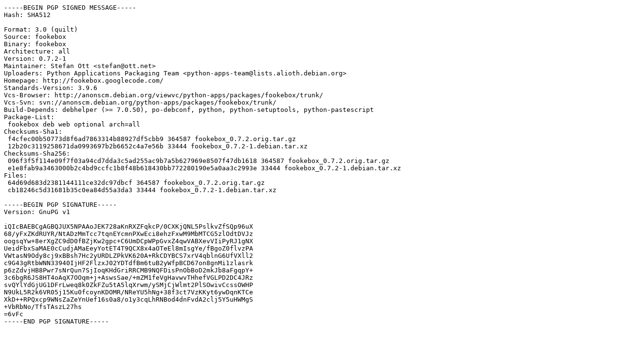

--- FILE ---
content_type: text/prs.lines.tag
request_url: http://ubuntu.uni-klu.ac.at/pool/universe/f/fookebox/fookebox_0.7.2-1.dsc
body_size: 1992
content:
-----BEGIN PGP SIGNED MESSAGE-----
Hash: SHA512

Format: 3.0 (quilt)
Source: fookebox
Binary: fookebox
Architecture: all
Version: 0.7.2-1
Maintainer: Stefan Ott <stefan@ott.net>
Uploaders: Python Applications Packaging Team <python-apps-team@lists.alioth.debian.org>
Homepage: http://fookebox.googlecode.com/
Standards-Version: 3.9.6
Vcs-Browser: http://anonscm.debian.org/viewvc/python-apps/packages/fookebox/trunk/
Vcs-Svn: svn://anonscm.debian.org/python-apps/packages/fookebox/trunk/
Build-Depends: debhelper (>= 7.0.50), po-debconf, python, python-setuptools, python-pastescript
Package-List:
 fookebox deb web optional arch=all
Checksums-Sha1:
 f4cfec00b50773d8f6ad7863314b88927df5cbb9 364587 fookebox_0.7.2.orig.tar.gz
 12b20c3119258671da0993697b2b6652c4a7e56b 33444 fookebox_0.7.2-1.debian.tar.xz
Checksums-Sha256:
 096f3f5f114e09f7f03a94cd7dda3c5ad255ac9b7a5b627969e8507f47db1618 364587 fookebox_0.7.2.orig.tar.gz
 e1e8fab9a3463000b2c4bd9ccfc1b8f48b618430bb772280190e5a0aa3c2993e 33444 fookebox_0.7.2-1.debian.tar.xz
Files:
 64d69d683d2381144111ce32dc97dbcf 364587 fookebox_0.7.2.orig.tar.gz
 cb18246c5d31681b35c0ea84d55a3da3 33444 fookebox_0.7.2-1.debian.tar.xz

-----BEGIN PGP SIGNATURE-----
Version: GnuPG v1

iQIcBAEBCgAGBQJUX5NPAAoJEK728aKnRXZFqkcP/0CXKjQNL5PslkvZfSQp96uX
68/yFxZKdRUYR/NtADzMmTcc7tqnEYcmnPXwEci8ehzFxwM9MbMTCG5zlOdtDVJz
oogsqYw+8erXgZC9dD0fBZjKw2gpc+C6UmDCpWPpGvxZ4qwVABXevVIiPyRJ1gNX
UeidFbxSaMAE0cCudjAMaEeyYotET4T9QCX8x4aOTeEl8mIsgYe/fBgoZ0flvzPA
VWtasN9Ody8cj9xBBsh7Hc2yURDLZPkVK620A+RkCDYBCS7xrV4qblnG6UfVXll2
c9G43gRtbWNN33940IjHF2FlzxJ02YDTdfBm6tuB2yWfpBCD67on8gnMi1zlasrk
p6zZdvjHB8Pwr7sNrQun7SjIoqKHdGriRRCMB9NQFDisPnObBoD2mkJb8aFgqpY+
3c6bgR6JS8HT4oAqX7OOqm+j+AswsSae/+mZM1feVgHavwvTHhefVGLPD2DC4JRz
svQYlYdGjUG1DFrLweq8k0ZkFZu5tA5lqXrwm/ySMjCjWlmt2PlSOwivCcssOWHP
N9UkL5R2k6VR05j15Ku0fcoynKDOMR/NReYU5hNg+38f3ct7VzKKyt6ywDqnKTCe
XkD++RPQxcp9WNsZaZeYnUef16s0a8/o1y3cqLhRNBod4dnFvdA2clj5Y5uHWMgS
+VbRbNo/TfsTAszL27hs
=6vFc
-----END PGP SIGNATURE-----
